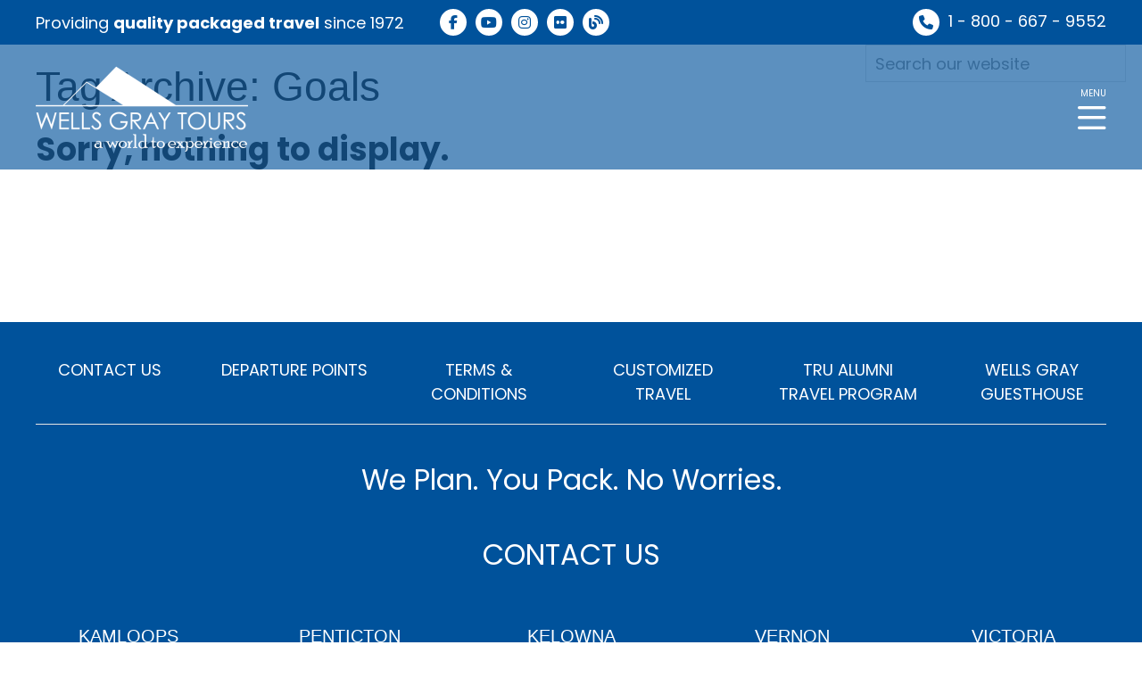

--- FILE ---
content_type: text/html; charset=UTF-8
request_url: https://www.wellsgraytours.com/tag/goals/
body_size: 9700
content:
<!doctype html>
<html lang="en-US" class="no-js">
	<head>
		<meta charset="UTF-8">
		<title>Goals Archives - Wells Gray Tours</title>

		<link href="//www.google-analytics.com" rel="dns-prefetch">

		<meta http-equiv="X-UA-Compatible" content="IE=edge,chrome=1">
		<meta name="viewport" content="width=device-width, initial-scale=1.0">

		<meta name='robots' content='index, follow, max-image-preview:large, max-snippet:-1, max-video-preview:-1' />
	<style>img:is([sizes="auto" i], [sizes^="auto," i]) { contain-intrinsic-size: 3000px 1500px }</style>
	
	<!-- This site is optimized with the Yoast SEO plugin v26.3 - https://yoast.com/wordpress/plugins/seo/ -->
	<link rel="canonical" href="https://www.wellsgraytours.com/tag/goals/" />
	<meta property="og:locale" content="en_US" />
	<meta property="og:type" content="article" />
	<meta property="og:title" content="Goals Archives - Wells Gray Tours" />
	<meta property="og:url" content="https://www.wellsgraytours.com/tag/goals/" />
	<meta property="og:site_name" content="Wells Gray Tours" />
	<meta name="twitter:card" content="summary_large_image" />
	<script type="application/ld+json" class="yoast-schema-graph">{"@context":"https://schema.org","@graph":[{"@type":"CollectionPage","@id":"https://www.wellsgraytours.com/tag/goals/","url":"https://www.wellsgraytours.com/tag/goals/","name":"Goals Archives - Wells Gray Tours","isPartOf":{"@id":"https://www.wellsgraytours.com/#website"},"breadcrumb":{"@id":"https://www.wellsgraytours.com/tag/goals/#breadcrumb"},"inLanguage":"en-US"},{"@type":"BreadcrumbList","@id":"https://www.wellsgraytours.com/tag/goals/#breadcrumb","itemListElement":[{"@type":"ListItem","position":1,"name":"Home","item":"https://www.wellsgraytours.com/"},{"@type":"ListItem","position":2,"name":"Goals"}]},{"@type":"WebSite","@id":"https://www.wellsgraytours.com/#website","url":"https://www.wellsgraytours.com/","name":"Wells Gray Tours","description":"Explore the World with Wells Gray Tours | World Travel","publisher":{"@id":"https://www.wellsgraytours.com/#organization"},"potentialAction":[{"@type":"SearchAction","target":{"@type":"EntryPoint","urlTemplate":"https://www.wellsgraytours.com/?s={search_term_string}"},"query-input":{"@type":"PropertyValueSpecification","valueRequired":true,"valueName":"search_term_string"}}],"inLanguage":"en-US"},{"@type":"Organization","@id":"https://www.wellsgraytours.com/#organization","name":"Wells Gray Tours","url":"https://www.wellsgraytours.com/","logo":{"@type":"ImageObject","inLanguage":"en-US","@id":"https://www.wellsgraytours.com/#/schema/logo/image/","url":"https://www.wellsgraytours.com/wp-content/uploads/2025/07/wells-gray-tours-logo-1@2x.webp","contentUrl":"https://www.wellsgraytours.com/wp-content/uploads/2025/07/wells-gray-tours-logo-1@2x.webp","width":720,"height":291,"caption":"Wells Gray Tours"},"image":{"@id":"https://www.wellsgraytours.com/#/schema/logo/image/"},"sameAs":["https://www.facebook.com/wellsgraytours?ref=ts","https://www.youtube.com/channel/UCP2Mq5QaPM2IpCSkaKH6X3A","https://www.instagram.com/wellsgraytours/","https://www.flickr.com/photos/197390248@N03/albums/"]}]}</script>
	<!-- / Yoast SEO plugin. -->


<link rel='dns-prefetch' href='//cdnjs.cloudflare.com' />
<link rel='dns-prefetch' href='//kit.fontawesome.com' />
<script type="text/javascript">
/* <![CDATA[ */
window._wpemojiSettings = {"baseUrl":"https:\/\/s.w.org\/images\/core\/emoji\/16.0.1\/72x72\/","ext":".png","svgUrl":"https:\/\/s.w.org\/images\/core\/emoji\/16.0.1\/svg\/","svgExt":".svg","source":{"concatemoji":"https:\/\/www.wellsgraytours.com\/wp-includes\/js\/wp-emoji-release.min.js?ver=6.8.3"}};
/*! This file is auto-generated */
!function(s,n){var o,i,e;function c(e){try{var t={supportTests:e,timestamp:(new Date).valueOf()};sessionStorage.setItem(o,JSON.stringify(t))}catch(e){}}function p(e,t,n){e.clearRect(0,0,e.canvas.width,e.canvas.height),e.fillText(t,0,0);var t=new Uint32Array(e.getImageData(0,0,e.canvas.width,e.canvas.height).data),a=(e.clearRect(0,0,e.canvas.width,e.canvas.height),e.fillText(n,0,0),new Uint32Array(e.getImageData(0,0,e.canvas.width,e.canvas.height).data));return t.every(function(e,t){return e===a[t]})}function u(e,t){e.clearRect(0,0,e.canvas.width,e.canvas.height),e.fillText(t,0,0);for(var n=e.getImageData(16,16,1,1),a=0;a<n.data.length;a++)if(0!==n.data[a])return!1;return!0}function f(e,t,n,a){switch(t){case"flag":return n(e,"\ud83c\udff3\ufe0f\u200d\u26a7\ufe0f","\ud83c\udff3\ufe0f\u200b\u26a7\ufe0f")?!1:!n(e,"\ud83c\udde8\ud83c\uddf6","\ud83c\udde8\u200b\ud83c\uddf6")&&!n(e,"\ud83c\udff4\udb40\udc67\udb40\udc62\udb40\udc65\udb40\udc6e\udb40\udc67\udb40\udc7f","\ud83c\udff4\u200b\udb40\udc67\u200b\udb40\udc62\u200b\udb40\udc65\u200b\udb40\udc6e\u200b\udb40\udc67\u200b\udb40\udc7f");case"emoji":return!a(e,"\ud83e\udedf")}return!1}function g(e,t,n,a){var r="undefined"!=typeof WorkerGlobalScope&&self instanceof WorkerGlobalScope?new OffscreenCanvas(300,150):s.createElement("canvas"),o=r.getContext("2d",{willReadFrequently:!0}),i=(o.textBaseline="top",o.font="600 32px Arial",{});return e.forEach(function(e){i[e]=t(o,e,n,a)}),i}function t(e){var t=s.createElement("script");t.src=e,t.defer=!0,s.head.appendChild(t)}"undefined"!=typeof Promise&&(o="wpEmojiSettingsSupports",i=["flag","emoji"],n.supports={everything:!0,everythingExceptFlag:!0},e=new Promise(function(e){s.addEventListener("DOMContentLoaded",e,{once:!0})}),new Promise(function(t){var n=function(){try{var e=JSON.parse(sessionStorage.getItem(o));if("object"==typeof e&&"number"==typeof e.timestamp&&(new Date).valueOf()<e.timestamp+604800&&"object"==typeof e.supportTests)return e.supportTests}catch(e){}return null}();if(!n){if("undefined"!=typeof Worker&&"undefined"!=typeof OffscreenCanvas&&"undefined"!=typeof URL&&URL.createObjectURL&&"undefined"!=typeof Blob)try{var e="postMessage("+g.toString()+"("+[JSON.stringify(i),f.toString(),p.toString(),u.toString()].join(",")+"));",a=new Blob([e],{type:"text/javascript"}),r=new Worker(URL.createObjectURL(a),{name:"wpTestEmojiSupports"});return void(r.onmessage=function(e){c(n=e.data),r.terminate(),t(n)})}catch(e){}c(n=g(i,f,p,u))}t(n)}).then(function(e){for(var t in e)n.supports[t]=e[t],n.supports.everything=n.supports.everything&&n.supports[t],"flag"!==t&&(n.supports.everythingExceptFlag=n.supports.everythingExceptFlag&&n.supports[t]);n.supports.everythingExceptFlag=n.supports.everythingExceptFlag&&!n.supports.flag,n.DOMReady=!1,n.readyCallback=function(){n.DOMReady=!0}}).then(function(){return e}).then(function(){var e;n.supports.everything||(n.readyCallback(),(e=n.source||{}).concatemoji?t(e.concatemoji):e.wpemoji&&e.twemoji&&(t(e.twemoji),t(e.wpemoji)))}))}((window,document),window._wpemojiSettings);
/* ]]> */
</script>
<link rel='stylesheet' id='sbi_styles-css' href='https://www.wellsgraytours.com/wp-content/plugins/instagram-feed/css/sbi-styles.min.css?ver=6.9.1' media='all' />
<style id='wp-emoji-styles-inline-css' type='text/css'>

	img.wp-smiley, img.emoji {
		display: inline !important;
		border: none !important;
		box-shadow: none !important;
		height: 1em !important;
		width: 1em !important;
		margin: 0 0.07em !important;
		vertical-align: -0.1em !important;
		background: none !important;
		padding: 0 !important;
	}
</style>
<link rel='stylesheet' id='wp-block-library-css' href='https://www.wellsgraytours.com/wp-includes/css/dist/block-library/style.min.css?ver=6.8.3' media='all' />
<style id='classic-theme-styles-inline-css' type='text/css'>
/*! This file is auto-generated */
.wp-block-button__link{color:#fff;background-color:#32373c;border-radius:9999px;box-shadow:none;text-decoration:none;padding:calc(.667em + 2px) calc(1.333em + 2px);font-size:1.125em}.wp-block-file__button{background:#32373c;color:#fff;text-decoration:none}
</style>
<style id='global-styles-inline-css' type='text/css'>
:root{--wp--preset--aspect-ratio--square: 1;--wp--preset--aspect-ratio--4-3: 4/3;--wp--preset--aspect-ratio--3-4: 3/4;--wp--preset--aspect-ratio--3-2: 3/2;--wp--preset--aspect-ratio--2-3: 2/3;--wp--preset--aspect-ratio--16-9: 16/9;--wp--preset--aspect-ratio--9-16: 9/16;--wp--preset--color--black: #000000;--wp--preset--color--cyan-bluish-gray: #abb8c3;--wp--preset--color--white: #ffffff;--wp--preset--color--pale-pink: #f78da7;--wp--preset--color--vivid-red: #cf2e2e;--wp--preset--color--luminous-vivid-orange: #ff6900;--wp--preset--color--luminous-vivid-amber: #fcb900;--wp--preset--color--light-green-cyan: #7bdcb5;--wp--preset--color--vivid-green-cyan: #00d084;--wp--preset--color--pale-cyan-blue: #8ed1fc;--wp--preset--color--vivid-cyan-blue: #0693e3;--wp--preset--color--vivid-purple: #9b51e0;--wp--preset--gradient--vivid-cyan-blue-to-vivid-purple: linear-gradient(135deg,rgba(6,147,227,1) 0%,rgb(155,81,224) 100%);--wp--preset--gradient--light-green-cyan-to-vivid-green-cyan: linear-gradient(135deg,rgb(122,220,180) 0%,rgb(0,208,130) 100%);--wp--preset--gradient--luminous-vivid-amber-to-luminous-vivid-orange: linear-gradient(135deg,rgba(252,185,0,1) 0%,rgba(255,105,0,1) 100%);--wp--preset--gradient--luminous-vivid-orange-to-vivid-red: linear-gradient(135deg,rgba(255,105,0,1) 0%,rgb(207,46,46) 100%);--wp--preset--gradient--very-light-gray-to-cyan-bluish-gray: linear-gradient(135deg,rgb(238,238,238) 0%,rgb(169,184,195) 100%);--wp--preset--gradient--cool-to-warm-spectrum: linear-gradient(135deg,rgb(74,234,220) 0%,rgb(151,120,209) 20%,rgb(207,42,186) 40%,rgb(238,44,130) 60%,rgb(251,105,98) 80%,rgb(254,248,76) 100%);--wp--preset--gradient--blush-light-purple: linear-gradient(135deg,rgb(255,206,236) 0%,rgb(152,150,240) 100%);--wp--preset--gradient--blush-bordeaux: linear-gradient(135deg,rgb(254,205,165) 0%,rgb(254,45,45) 50%,rgb(107,0,62) 100%);--wp--preset--gradient--luminous-dusk: linear-gradient(135deg,rgb(255,203,112) 0%,rgb(199,81,192) 50%,rgb(65,88,208) 100%);--wp--preset--gradient--pale-ocean: linear-gradient(135deg,rgb(255,245,203) 0%,rgb(182,227,212) 50%,rgb(51,167,181) 100%);--wp--preset--gradient--electric-grass: linear-gradient(135deg,rgb(202,248,128) 0%,rgb(113,206,126) 100%);--wp--preset--gradient--midnight: linear-gradient(135deg,rgb(2,3,129) 0%,rgb(40,116,252) 100%);--wp--preset--font-size--small: 13px;--wp--preset--font-size--medium: 20px;--wp--preset--font-size--large: 36px;--wp--preset--font-size--x-large: 42px;--wp--preset--spacing--20: 0.44rem;--wp--preset--spacing--30: 0.67rem;--wp--preset--spacing--40: 1rem;--wp--preset--spacing--50: 1.5rem;--wp--preset--spacing--60: 2.25rem;--wp--preset--spacing--70: 3.38rem;--wp--preset--spacing--80: 5.06rem;--wp--preset--shadow--natural: 6px 6px 9px rgba(0, 0, 0, 0.2);--wp--preset--shadow--deep: 12px 12px 50px rgba(0, 0, 0, 0.4);--wp--preset--shadow--sharp: 6px 6px 0px rgba(0, 0, 0, 0.2);--wp--preset--shadow--outlined: 6px 6px 0px -3px rgba(255, 255, 255, 1), 6px 6px rgba(0, 0, 0, 1);--wp--preset--shadow--crisp: 6px 6px 0px rgba(0, 0, 0, 1);}:where(.is-layout-flex){gap: 0.5em;}:where(.is-layout-grid){gap: 0.5em;}body .is-layout-flex{display: flex;}.is-layout-flex{flex-wrap: wrap;align-items: center;}.is-layout-flex > :is(*, div){margin: 0;}body .is-layout-grid{display: grid;}.is-layout-grid > :is(*, div){margin: 0;}:where(.wp-block-columns.is-layout-flex){gap: 2em;}:where(.wp-block-columns.is-layout-grid){gap: 2em;}:where(.wp-block-post-template.is-layout-flex){gap: 1.25em;}:where(.wp-block-post-template.is-layout-grid){gap: 1.25em;}.has-black-color{color: var(--wp--preset--color--black) !important;}.has-cyan-bluish-gray-color{color: var(--wp--preset--color--cyan-bluish-gray) !important;}.has-white-color{color: var(--wp--preset--color--white) !important;}.has-pale-pink-color{color: var(--wp--preset--color--pale-pink) !important;}.has-vivid-red-color{color: var(--wp--preset--color--vivid-red) !important;}.has-luminous-vivid-orange-color{color: var(--wp--preset--color--luminous-vivid-orange) !important;}.has-luminous-vivid-amber-color{color: var(--wp--preset--color--luminous-vivid-amber) !important;}.has-light-green-cyan-color{color: var(--wp--preset--color--light-green-cyan) !important;}.has-vivid-green-cyan-color{color: var(--wp--preset--color--vivid-green-cyan) !important;}.has-pale-cyan-blue-color{color: var(--wp--preset--color--pale-cyan-blue) !important;}.has-vivid-cyan-blue-color{color: var(--wp--preset--color--vivid-cyan-blue) !important;}.has-vivid-purple-color{color: var(--wp--preset--color--vivid-purple) !important;}.has-black-background-color{background-color: var(--wp--preset--color--black) !important;}.has-cyan-bluish-gray-background-color{background-color: var(--wp--preset--color--cyan-bluish-gray) !important;}.has-white-background-color{background-color: var(--wp--preset--color--white) !important;}.has-pale-pink-background-color{background-color: var(--wp--preset--color--pale-pink) !important;}.has-vivid-red-background-color{background-color: var(--wp--preset--color--vivid-red) !important;}.has-luminous-vivid-orange-background-color{background-color: var(--wp--preset--color--luminous-vivid-orange) !important;}.has-luminous-vivid-amber-background-color{background-color: var(--wp--preset--color--luminous-vivid-amber) !important;}.has-light-green-cyan-background-color{background-color: var(--wp--preset--color--light-green-cyan) !important;}.has-vivid-green-cyan-background-color{background-color: var(--wp--preset--color--vivid-green-cyan) !important;}.has-pale-cyan-blue-background-color{background-color: var(--wp--preset--color--pale-cyan-blue) !important;}.has-vivid-cyan-blue-background-color{background-color: var(--wp--preset--color--vivid-cyan-blue) !important;}.has-vivid-purple-background-color{background-color: var(--wp--preset--color--vivid-purple) !important;}.has-black-border-color{border-color: var(--wp--preset--color--black) !important;}.has-cyan-bluish-gray-border-color{border-color: var(--wp--preset--color--cyan-bluish-gray) !important;}.has-white-border-color{border-color: var(--wp--preset--color--white) !important;}.has-pale-pink-border-color{border-color: var(--wp--preset--color--pale-pink) !important;}.has-vivid-red-border-color{border-color: var(--wp--preset--color--vivid-red) !important;}.has-luminous-vivid-orange-border-color{border-color: var(--wp--preset--color--luminous-vivid-orange) !important;}.has-luminous-vivid-amber-border-color{border-color: var(--wp--preset--color--luminous-vivid-amber) !important;}.has-light-green-cyan-border-color{border-color: var(--wp--preset--color--light-green-cyan) !important;}.has-vivid-green-cyan-border-color{border-color: var(--wp--preset--color--vivid-green-cyan) !important;}.has-pale-cyan-blue-border-color{border-color: var(--wp--preset--color--pale-cyan-blue) !important;}.has-vivid-cyan-blue-border-color{border-color: var(--wp--preset--color--vivid-cyan-blue) !important;}.has-vivid-purple-border-color{border-color: var(--wp--preset--color--vivid-purple) !important;}.has-vivid-cyan-blue-to-vivid-purple-gradient-background{background: var(--wp--preset--gradient--vivid-cyan-blue-to-vivid-purple) !important;}.has-light-green-cyan-to-vivid-green-cyan-gradient-background{background: var(--wp--preset--gradient--light-green-cyan-to-vivid-green-cyan) !important;}.has-luminous-vivid-amber-to-luminous-vivid-orange-gradient-background{background: var(--wp--preset--gradient--luminous-vivid-amber-to-luminous-vivid-orange) !important;}.has-luminous-vivid-orange-to-vivid-red-gradient-background{background: var(--wp--preset--gradient--luminous-vivid-orange-to-vivid-red) !important;}.has-very-light-gray-to-cyan-bluish-gray-gradient-background{background: var(--wp--preset--gradient--very-light-gray-to-cyan-bluish-gray) !important;}.has-cool-to-warm-spectrum-gradient-background{background: var(--wp--preset--gradient--cool-to-warm-spectrum) !important;}.has-blush-light-purple-gradient-background{background: var(--wp--preset--gradient--blush-light-purple) !important;}.has-blush-bordeaux-gradient-background{background: var(--wp--preset--gradient--blush-bordeaux) !important;}.has-luminous-dusk-gradient-background{background: var(--wp--preset--gradient--luminous-dusk) !important;}.has-pale-ocean-gradient-background{background: var(--wp--preset--gradient--pale-ocean) !important;}.has-electric-grass-gradient-background{background: var(--wp--preset--gradient--electric-grass) !important;}.has-midnight-gradient-background{background: var(--wp--preset--gradient--midnight) !important;}.has-small-font-size{font-size: var(--wp--preset--font-size--small) !important;}.has-medium-font-size{font-size: var(--wp--preset--font-size--medium) !important;}.has-large-font-size{font-size: var(--wp--preset--font-size--large) !important;}.has-x-large-font-size{font-size: var(--wp--preset--font-size--x-large) !important;}
:where(.wp-block-post-template.is-layout-flex){gap: 1.25em;}:where(.wp-block-post-template.is-layout-grid){gap: 1.25em;}
:where(.wp-block-columns.is-layout-flex){gap: 2em;}:where(.wp-block-columns.is-layout-grid){gap: 2em;}
:root :where(.wp-block-pullquote){font-size: 1.5em;line-height: 1.6;}
</style>
<link rel='stylesheet' id='normalize-css' href='https://www.wellsgraytours.com/wp-content/themes/Wells_Gray_Tour_Template/normalize.css?ver=1.0' media='all' />
<link rel='stylesheet' id='uikitcss-css' href='https://cdnjs.cloudflare.com/ajax/libs/uikit/3.19.1/css/uikit.min.css?ver=1.0' media='all' />
<link rel='stylesheet' id='html5blank-css' href='https://www.wellsgraytours.com/wp-content/themes/Wells_Gray_Tour_Template/style.css?ver=1.1.23' media='all' />
<script type="text/javascript" src="https://www.wellsgraytours.com/wp-content/themes/Wells_Gray_Tour_Template/js/lib/modernizr-2.7.1.min.js?ver=2.7.1" id="modernizr-js"></script>
<script type="text/javascript" src="https://www.wellsgraytours.com/wp-includes/js/jquery/jquery.min.js?ver=3.7.1" id="jquery-core-js"></script>
<script type="text/javascript" src="https://www.wellsgraytours.com/wp-includes/js/jquery/jquery-migrate.min.js?ver=3.4.1" id="jquery-migrate-js"></script>
<script type="text/javascript" src="https://cdnjs.cloudflare.com/ajax/libs/uikit/3.19.1/js/uikit.min.js?ver=1.0.0" id="uikitjs-js"></script>
<script type="text/javascript" src="https://kit.fontawesome.com/c4d7b7d6e1.js?ver=1.0.0" id="fontawesome-js"></script>
<link rel="https://api.w.org/" href="https://www.wellsgraytours.com/wp-json/" /><link rel="alternate" title="JSON" type="application/json" href="https://www.wellsgraytours.com/wp-json/wp/v2/tags/102" /><meta name="generator" content="webp-uploads 2.6.0">
<meta name="generator" content="speculation-rules 1.6.0">
<link rel="icon" href="https://www.wellsgraytours.com/wp-content/uploads/2025/05/cropped-cta-canada-1-32x32.webp" sizes="32x32" />
<link rel="icon" href="https://www.wellsgraytours.com/wp-content/uploads/2025/05/cropped-cta-canada-1-192x192.webp" sizes="192x192" />
<link rel="apple-touch-icon" href="https://www.wellsgraytours.com/wp-content/uploads/2025/05/cropped-cta-canada-1-180x180.webp" />
<meta name="msapplication-TileImage" content="https://www.wellsgraytours.com/wp-content/uploads/2025/05/cropped-cta-canada-1-270x270.webp" />

		<link rel="preconnect" href="https://fonts.googleapis.com">
		<link rel="preconnect" href="https://fonts.gstatic.com" crossorigin>
		<link href="https://fonts.googleapis.com/css2?family=Birthstone&family=Poppins:ital,wght@0,100;0,200;0,300;0,400;0,500;0,600;0,700;0,800;0,900;1,100;1,200;1,300;1,400;1,500;1,600;1,700;1,800;1,900&display=swap" rel="stylesheet">
	</head>
<body class="archive tag tag-goals tag-102 wp-theme-Wells_Gray_Tour_Template">

<!-- Google tag (gtag.js) -->
<script async src="https://www.googletagmanager.com/gtag/js?id=G-6WZXMPLEYR"></script>
<script>
  window.dataLayer = window.dataLayer || [];
  function gtag(){dataLayer.push(arguments);}
  gtag('js', new Date());

  gtag('config', 'G-6WZXMPLEYR');
</script>

		<div class="wrapper">

<div id="mobile_nav" uk-offcanvas="flip: true">
	<div class="uk-offcanvas-bar">
		
		<div class="uk-margin-bottom uk-flex uk-flex-middle uk-flex-center uk-margin-top">
			<a href="https://www.facebook.com/wellsgraytours?ref=ts" target="_BLANK" class="social uk-margin-small-right"><i class="fa-brands fa-facebook-f"></i></a>
			<a href="https://www.youtube.com/channel/UCP2Mq5QaPM2IpCSkaKH6X3A" target="_BLANK" class="social uk-margin-small-right"><i class="fa-brands fa-youtube"></i></a>
			<a href="https://www.instagram.com/wellsgraytours/" target="_BLANK" class="social uk-margin-small-right"><i class="fa-brands fa-instagram"></i></a>
			<a href="https://www.flickr.com/photos/197390248@N03/albums/" target="_BLANK" class="social uk-margin-small-right"><i class="fa-brands fa-flickr"></i></a>
			<a href="https://www.wellsgraytours.com/blog" class="social"><i class="fa-solid fa-blog"></i></a>
		</div>
		
		
		<ul >
			<li class="menu-item-has-children">
				<a href="#">TOURS <i class="fa-solid fa-caret-down uk-margin-small-left"></i></a>
				<ul class="sub-menu">
														<li>
											<a class="white green-hov" href="https://www.wellsgraytours.com/location/bc-interior/">
													BC Interior											</a>
									</li>
																<li>
											<a class="white green-hov" href="https://www.wellsgraytours.com/location/lower-mainland/">
													Lower Mainland											</a>
									</li>
																<li>
											<a class="white green-hov" href="https://www.wellsgraytours.com/location/vancouver-island/">
													Vancouver Island											</a>
									</li>
							
				 								 <li>
										 <a class="white green-hov" href="https://www.wellsgraytours.com/adventure-categories/canadian-tours/">
												 Canadian Tours										 </a>
								 </li>
						 								 <li>
										 <a class="white green-hov" href="https://www.wellsgraytours.com/adventure-categories/cruise-tours/">
												 Cruise Tours										 </a>
								 </li>
						 								 <li>
										 <a class="white green-hov" href="https://www.wellsgraytours.com/adventure-categories/international-tours/">
												 International Tours										 </a>
								 </li>
						 								 <li>
										 <a class="white green-hov" href="https://www.wellsgraytours.com/adventure-categories/mystery-tours/">
												 Mystery Tours										 </a>
								 </li>
						 								 <li>
										 <a class="white green-hov" href="https://www.wellsgraytours.com/adventure-categories/rail-tours/">
												 Rail Tours										 </a>
								 </li>
						 								 <li>
										 <a class="white green-hov" href="https://www.wellsgraytours.com/adventure-categories/show-tours/">
												 Show Tours										 </a>
								 </li>
						 								 <li>
										 <a class="white green-hov" href="https://www.wellsgraytours.com/adventure-categories/sports-tours/">
												 Sports Tours										 </a>
								 </li>
						 					<li><a href="https://www.wellsgraytours.com/departure-points/">Departure Points</a></li>
			<li><a href="https://www.wellsgraytours.com/coming-soon/">Coming Soon</a></li>
		</ul>

			</li>
			<li>
				<a href="#">WHO WE ARE</a>
				<ul><li id="menu-item-512" class="menu-item menu-item-type-post_type_archive menu-item-object-team-members menu-item-512"><a href="https://www.wellsgraytours.com/team-members/">Our Team</a></li>
<li id="menu-item-508" class="menu-item menu-item-type-post_type menu-item-object-page menu-item-508"><a href="https://www.wellsgraytours.com/our-story/">Our Story</a></li>
<li id="menu-item-510" class="menu-item menu-item-type-post_type menu-item-object-page menu-item-510"><a href="https://www.wellsgraytours.com/sustainability-ethical-tourism/">Sustainability &amp; Ethical Tourism</a></li>
<li id="menu-item-511" class="menu-item menu-item-type-post_type_archive menu-item-object-testimonials menu-item-511"><a href="https://www.wellsgraytours.com/testimonials/">Testimonials &#038; Media</a></li>
<li id="menu-item-509" class="menu-item menu-item-type-post_type menu-item-object-page menu-item-509"><a href="https://www.wellsgraytours.com/industry-partners/">Industry Partners</a></li>
</ul>			</li>
			<li>
				<a href="#">PREPARE</a>
				<ul><li id="menu-item-522" class="menu-item menu-item-type-post_type menu-item-object-page menu-item-522"><a href="https://www.wellsgraytours.com/activity-levels/">Activity Levels</a></li>
<li id="menu-item-523" class="menu-item menu-item-type-post_type menu-item-object-page menu-item-523"><a href="https://www.wellsgraytours.com/important-tour-information/">Important Tour Information</a></li>
<li id="menu-item-524" class="menu-item menu-item-type-post_type menu-item-object-page menu-item-524"><a href="https://www.wellsgraytours.com/frequently-asked-questions/">Frequently Asked Questions</a></li>
<li id="menu-item-525" class="menu-item menu-item-type-post_type menu-item-object-page menu-item-525"><a href="https://www.wellsgraytours.com/loyalty-rewards-program/">Loyalty Rewards Program</a></li>
<li id="menu-item-513" class="menu-item menu-item-type-post_type menu-item-object-page menu-item-513"><a href="https://www.wellsgraytours.com/terms-and-conditions/">Terms and Conditions</a></li>
</ul>			</li>
			<li>
				<a href="https://www.wellsgraytours.com/contact-us">CONTACT US</a>
			</li>
		</ul>

		<div class="uk-padding-small">
			<a href="https://www.wellsgraytours.com/request-booking" class=" green-btn uk-width-1-1 "><i class="fa-solid fa-route uk-margin-small-right"></i>REQUEST A BOOKING</a>
		</div>

	</div>
</div>

<script>
document.addEventListener('DOMContentLoaded', function() {
    var hasChildren = document.querySelectorAll('.menu-item-has-children');

    hasChildren.forEach(function(item) {
        var subMenu = item.querySelector('.sub-menu');
        if (subMenu) {
            subMenu.style.display = 'none'; // Ensure all sub-menus start closed
        }

        var anchor = item.querySelector('a'); // Get the first anchor tag

        anchor.addEventListener('click', function(event) {
            // Check if there's a sub-menu
            if (subMenu) {
                event.preventDefault(); // Prevent default only if there's a sub-menu

                // Toggle the display of the submenu
                if (subMenu.style.display === 'block') {
                    subMenu.style.display = 'none';
                } else {
                    subMenu.style.display = 'block';
                }

                // Close other open sub-menus (optional)
                hasChildren.forEach(function(otherItem) {
                    if (otherItem !== item) {
                        var otherSubMenu = otherItem.querySelector('.sub-menu');
                        if (otherSubMenu) {
                            otherSubMenu.style.display = 'none';
                        }
                    }
                });
            }
        });
    });
});
</script>



			<div class="top-header">
				<div class="uk-container uk-container-expand">
					<div class="uk-flex uk-flex-middle " uk-grid>
						<div class="uk-width-auto@m uk-visible@m">
							<P>Providing <b>quality packaged travel</b> since 1972</P>
						</div>
						<div class="uk-width-expand@m uk-visible@m">
							<a href="https://www.facebook.com/wellsgraytours?ref=ts" target="_BLANK" class="social uk-margin-small-right"><i class="fa-brands fa-facebook-f"></i></a>
							<a href="https://www.youtube.com/channel/UCP2Mq5QaPM2IpCSkaKH6X3A" target="_BLANK" class="social uk-margin-small-right"><i class="fa-brands fa-youtube"></i></a>
							<a href="https://www.instagram.com/wellsgraytours/" target="_BLANK" class="social uk-margin-small-right"><i class="fa-brands fa-instagram"></i></a>
							<a href="https://www.flickr.com/photos/197390248@N03/albums/" target="_BLANK" class="social uk-margin-small-right"><i class="fa-brands fa-flickr"></i></a>
							<a href="https://www.wellsgraytours.com/blog" class="social"><i class="fa-solid fa-blog"></i></a>
						</div>
						<div class="uk-width-auto">
							<a href="1800 667 9552" class="social uk-margin-small-right"><i class="fa-solid fa-phone"></i></a>
							<a class="white green-hov" href="1800 667 9552">1 - 800 - 667 - 9552</a>
						</div>
					</div>
				</div>
			</div>


			<header class="header clear" role="banner" uk-sticky="start: 400; animation: uk-animation-slide-top">
				<div class="uk-container uk-container-expand">
					<div class="uk-flex uk-flex-middle uk-grid-small" uk-grid>
						<div class="uk-width-1-2 uk-width-1-4@m">
							<a href="https://www.wellsgraytours.com" class="uk-display-block">
								<img class="logo" uk-img data-src="https://www.wellsgraytours.com/wp-content/themes/Wells_Gray_Tour_Template/images/wells-gray-tours-logo-white@2x.webp" alt="Logo">
							</a>
						</div>
						<div class="uk-width-1-2 uk-width-3-4@m">
							<div class="uk-flex-right uk-flex">
								<nav class="nav uk-visible@xl" role="navigation">
								    <ul>
								        <li>
								            <a href="https://www.wellsgraytours.com">Home</a>
								        </li>

								        <li>
								            <a href="#" uk-toggle="target: #dropdown-services">TOURS <i class="fa-solid fa-caret-down"></i></a>
								            <div id="dropdown-services" class="uk-drop" uk-drop="mode: hover; pos: bottom-center">
																														

															<div class="uk-card uk-card-default uk-card-body mega-menu" style="background-image: url('https://www.wellsgraytours.com/wp-content/uploads/2025/07/AdobeStock_789623441-1-scaled-aspect-ratio-1500-400-scaled-1-e1752791496661-1-aspect-ratio-1500-400.webp'); background-size: cover; background-position: center;">
															<div class="uk-overlay-primary uk-position-cover" style="z-index: 1;"></div>
															
															 <div class="uk-position-relative" style="z-index: 2;">
	
																	<div class="uk-width-3-4@xl">
																		<div uk-grid>
																		 <div class="uk-width-1-4">
																			 <h5 class="green uk-text-uppercase uk-margin-remove-top">Tours Departing From</h5>

																			 <div class="uk-child-width-1-1 uk-grid-small" uk-grid>
																				 																				         <div>
																				             <a class="white green-hov" href="https://www.wellsgraytours.com/location/bc-interior/">
																				                 BC Interior																				             </a>
																				         </div>
																				     																				         <div>
																				             <a class="white green-hov" href="https://www.wellsgraytours.com/location/lower-mainland/">
																				                 Lower Mainland																				             </a>
																				         </div>
																				     																				         <div>
																				             <a class="white green-hov" href="https://www.wellsgraytours.com/location/vancouver-island/">
																				                 Vancouver Island																				             </a>
																				         </div>
																				     												 							</div>


																		 </div>
																		 <div class="uk-width-3-4">
																			 <h5 class="green uk-text-uppercase uk-margin-remove-top">Adventure Categories</h5>
																				 <div class="uk-child-width-1-3 uk-grid-small" uk-grid>
																					 																					         <div>
																					             <a class="white green-hov" href="https://www.wellsgraytours.com/adventure-categories/canadian-tours/">
																					                 Canadian Tours																					             </a>
																					         </div>
																					     																					         <div>
																					             <a class="white green-hov" href="https://www.wellsgraytours.com/adventure-categories/cruise-tours/">
																					                 Cruise Tours																					             </a>
																					         </div>
																					     																					         <div>
																					             <a class="white green-hov" href="https://www.wellsgraytours.com/adventure-categories/international-tours/">
																					                 International Tours																					             </a>
																					         </div>
																					     																					         <div>
																					             <a class="white green-hov" href="https://www.wellsgraytours.com/adventure-categories/mystery-tours/">
																					                 Mystery Tours																					             </a>
																					         </div>
																					     																					         <div>
																					             <a class="white green-hov" href="https://www.wellsgraytours.com/adventure-categories/rail-tours/">
																					                 Rail Tours																					             </a>
																					         </div>
																					     																					         <div>
																					             <a class="white green-hov" href="https://www.wellsgraytours.com/adventure-categories/show-tours/">
																					                 Show Tours																					             </a>
																					         </div>
																					     																					         <div>
																					             <a class="white green-hov" href="https://www.wellsgraytours.com/adventure-categories/sports-tours/">
																					                 Sports Tours																					             </a>
																					         </div>
																					     																			</div>
																	 	</div>
									                </div>

																	<hr class="uk-margin-medium-top uk-margin-medium-bottom">

																	<div class="uk-child-width-1-1 uk-grid-small" uk-grid>
																		<div>
																			<a href="https://www.wellsgraytours.com/departure-points" class="white green-hov">Departure Points<i class="fa-solid fa-caret-right uk-margin-small-left"></i></a>
																		</div>
																		<div>
																			<a href="https://www.wellsgraytours.com/coming-soon" class="white green-hov">Coming Soon<i class="fa-solid fa-caret-right uk-margin-small-left"></i></a>
																		</div>
																	</div>
																</div>
																</div>


								            </div>
								            </div>
								        </li>

										<li>
								            <a href="#" uk-toggle="target: #dropdown-about">WHO WE ARE <i class="fa-solid fa-caret-down"></i></a>
								            <div id="dropdown-about" class="uk-drop" uk-drop="mode: hover; pos: bottom-center">
												
												<div class="uk-card uk-card-default uk-card-body mega-menu" style="background-image: url('https://www.wellsgraytours.com/wp-content/uploads/2025/07/AdobeStock_422370217-scaled-aspect-ratio-1200-450-scaled.jpeg'); background-size: cover; background-position: center;">
												
												<div class="uk-overlay-primary uk-position-cover" style="z-index: 1;"></div>
															
													<div class="uk-position-relative" style="z-index: 2;">

														<div class="uk-width-1-1">
															<div uk-grid>
																 <div class="uk-width-1-2">
																	 <h5 class="green uk-text-uppercase uk-margin-remove-top">WHO WE ARE</h5>
																	 <div class="menu-menu-list uk-margin-large-bottom">
																		 <ul><li class="menu-item menu-item-type-post_type_archive menu-item-object-team-members menu-item-512"><a href="https://www.wellsgraytours.com/team-members/">Our Team</a></li>
<li class="menu-item menu-item-type-post_type menu-item-object-page menu-item-508"><a href="https://www.wellsgraytours.com/our-story/">Our Story</a></li>
<li class="menu-item menu-item-type-post_type menu-item-object-page menu-item-510"><a href="https://www.wellsgraytours.com/sustainability-ethical-tourism/">Sustainability &amp; Ethical Tourism</a></li>
<li class="menu-item menu-item-type-post_type_archive menu-item-object-testimonials menu-item-511"><a href="https://www.wellsgraytours.com/testimonials/">Testimonials &#038; Media</a></li>
<li class="menu-item menu-item-type-post_type menu-item-object-page menu-item-509"><a href="https://www.wellsgraytours.com/industry-partners/">Industry Partners</a></li>
</ul>																	 </div>
																 </div>
																 <div class="uk-width-1-2">
																	 <div class="uk-height-1-1 uk-flex uk-flex-bottom uk-flex-right uk-text-right">
																		 <div>
																			<P class="white small uk-margin-remove">At Wells Gray Tours, our goal is to be British Columbia’s best provider of quality packaged travel to some of the most exciting North American and international destinations.</P>
																		</div>
																	</div>
																</div>
															</div>
														</div>
													</div>
												</div>
								            </div>
								        </li>


										<li>
								            <a href="#" uk-toggle="target: #dropdown-prepare">PREPARE <i class="fa-solid fa-caret-down"></i></a>
								            <div id="dropdown-prepare" class="uk-drop" uk-drop="mode: hover; pos: bottom-center">
												
												<div class="uk-card uk-card-default uk-card-body mega-menu" style="background-image: url('https://www.wellsgraytours.com/wp-content/uploads/2025/07/AdobeStock_460118504-scaled-aspect-ratio-1200-450-scaled.jpeg'); background-size: cover; background-position: center;">
												
													<div class="uk-overlay-primary uk-position-cover" style="z-index: 1;"></div>
															
													<div class="uk-position-relative" style="z-index: 2;">

														<div class="uk-width-3-4@xl">
															<div uk-grid>
																 <div class="uk-width-1-2">
																	 <h5 class="green uk-text-uppercase uk-margin-remove-top">PREPARE FOR YOUR ADVENTURE</h5>
																	 <div class="menu-menu-list uk-margin-large-bottom">
																		 <ul><li class="menu-item menu-item-type-post_type menu-item-object-page menu-item-522"><a href="https://www.wellsgraytours.com/activity-levels/">Activity Levels</a></li>
<li class="menu-item menu-item-type-post_type menu-item-object-page menu-item-523"><a href="https://www.wellsgraytours.com/important-tour-information/">Important Tour Information</a></li>
<li class="menu-item menu-item-type-post_type menu-item-object-page menu-item-524"><a href="https://www.wellsgraytours.com/frequently-asked-questions/">Frequently Asked Questions</a></li>
<li class="menu-item menu-item-type-post_type menu-item-object-page menu-item-525"><a href="https://www.wellsgraytours.com/loyalty-rewards-program/">Loyalty Rewards Program</a></li>
<li class="menu-item menu-item-type-post_type menu-item-object-page menu-item-513"><a href="https://www.wellsgraytours.com/terms-and-conditions/">Terms and Conditions</a></li>
</ul>																	 </div>
																 </div>

															</div>
														</div>
													</div>
												</div>
											</div>
								        </li>
										<li>
											<a href="https://www.wellsgraytours.com/contact-us">CONTACT US</a>
										</li>
								    </ul>

								</nav>


								<div>
									<a href="https://www.wellsgraytours.com/request-booking" class="white-btn uk-margin-medium-left uk-visible@xl"><i class="fa-solid fa-route uk-margin-small-right"></i> REQUEST BOOKING</a>
								</div>


							</div>

							<a class="white uk-float-right uk-text-right uk-hidden@xl menu_pointer" href="#mobile_nav" uk-toggle>
								<span class="small">MENU</span><br> <i class="far fa-bars fa-2x"></i>
							</a>
						</div>
					</div>
				</div>
			</header>
<div class="uk-container">
	<main role="main">
		<div uk-grid>
			<section class="uk-width-1-1 uk-width-3-4@m">

				<h1>Tag Archive: Goals</h1>

					<article>
		<h2>Sorry, nothing to display.</h2>
	</article>

				<div class="pagination">
	</div>

			</section>
			<aside class="uk-width-1-1 uk-width-1-4@m" role="complementary">

	<form role="search" method="get" class="search-block uk-inline-block" action="https://www.wellsgraytours.com/">

        <input class="uk-input" type="search" class="search-field" placeholder="Search our website"  name="s"  />

</form>
	<div class="sidebar-widget">
			</div>

	<div class="sidebar-widget">
			</div>

</aside>		</div>
	</main>
</div>

		<footer class="footer blue-bg white uk-margin-large-top" role="contentinfo">
			<div class="uk-container uk-container-expand">

				<div class="uk-child-width-expand@m uk-margin-medium-top uk-text-center" uk-grid>
					<div>
						<a href="https://www.wellsgraytours.com/contact-us" class="white green-hov">CONTACT US</a>
					</div>
					<div>
						<a href="https://www.wellsgraytours.com/departure-points" class="white green-hov">DEPARTURE POINTS</a>
					</div>
					<div>
						<a href="https://www.wellsgraytours.com/terms-and-conditions" class="white green-hov">TERMS &amp; CONDITIONS</a>
					</div>
					<div>
						<a href="https://www.wellsgraytours.com/customized-travel/" class="white green-hov">CUSTOMIZED TRAVEL</a>
					</div>
					<div>
						<a href="https://www.wellsgraytours.com/thompson-rivers-university-alumni-travel-program/" class="white green-hov">TRU ALUMNI TRAVEL PROGRAM</a>
					</div>
					<div>
						<a target="_BLANK" href="https://www.wellsgrayparkcabins.com/" class="white green-hov">WELLS GRAY GUESTHOUSE</a>
					</div>
				</div>

				<hr>

				<h3 class="white uk-text-center uk-margin-medium-top">We Plan. You Pack. No Worries.</h3>
				<h3 class="white uk-text-center uk-margin-medium-top">CONTACT US</h3>

				<div class="uk-child-width-1-5@m uk-margin-medium-top uk-text-center" uk-grid>
					<div>
						<h5 class="white">KAMLOOPS</h5>
						<P class="uk-margin-remove"><a class="white green-hov" href="tel:(250) 374-0831">(250) 374-0831</a></P>
						<P class="small uk-margin-remove">BC Reg #178</P>
						<P class="small uk-margin-remove"><a href="mailto:info@wellsgraytours.com" class="white green-hov">info@wellsgraytours.com</a></P>
					</div>
					<div>
						<h5 class="white">PENTICTON</h5>
						<P class="uk-margin-remove"><a class="white green-hov" href="tel:(250) 493-1255">(250) 493-1255</a></P>
						<P class="small uk-margin-remove">BC Reg #924</P>
						<P class="small uk-margin-remove"><a href="mailto:penticton@wellsgraytours.com" class="white green-hov">penticton@wellsgraytours.com</a></P>
					</div>
					<div>
						<h5 class="white">KELOWNA</h5>
						<P class="uk-margin-remove"><a class="white green-hov" href="tel:(250) 762-3435">(250) 762-3435</a></P>
						<P class="small uk-margin-remove">BC Reg #588</P>
						<P class="small uk-margin-remove"><a href="mailto:kelowna@wellsgraytours.com" class="white green-hov">kelowna@wellsgraytours.com</a></P>
					</div>
					<div>
						<h5 class="white">VERNON</h5>
						<P class="uk-margin-remove"><a class="white green-hov" href="tel:(250) 545-9197">(250) 545-9197</a></P>
						<P class="small uk-margin-remove">BC Reg #655</P>
						<P class="small uk-margin-remove"><a href="mailto:vernon@wellsgraytours.com" class="white green-hov">vernon@wellsgraytours.com</a></P>
					</div>
					<div>
						<h5 class="white">VICTORIA</h5>
						<P class="uk-margin-remove"><a class="white green-hov" href="tel:(250) 590-7889">(250) 590-7889</a></P>
						<P class="small uk-margin-remove">BC Reg #65842</P>
						<P class="small uk-margin-remove"><a href="mailto:victoria@wellsgraytours.com" class="white green-hov">victoria@wellsgraytours.com</a></P>
					</div>
				</div>

				<div class="uk-margin-large-top uk-margin-medium-bottom">
					<p class="copyright uk-text-center">&copy; 2025 Wells Gray Tours. All Rights Reserved | Privacy Policy | Website by <a class="white green-hov" href="https://kwdmarketing.ca" target="_BLANK">KWD Web &amp; Marketing</a></p>
				</div>
			</div>
		</footer>


		<!--<ul class="uk-list foot_list">
								<li class="page_item page-item-514"><a href="https://www.wellsgraytours.com/activity-levels/">Activity Levels</a></li>
<li class="page_item page-item-561 current_page_parent"><a href="https://www.wellsgraytours.com/blog/">Blog</a></li>
<li class="page_item page-item-453"><a href="https://www.wellsgraytours.com/booking-request-complete/">Booking Request Complete</a></li>
<li class="page_item page-item-577"><a href="https://www.wellsgraytours.com/coming-soon/">Coming Soon</a></li>
<li class="page_item page-item-85"><a href="https://www.wellsgraytours.com/contact-us/">Contact Us</a></li>
<li class="page_item page-item-91"><a href="https://www.wellsgraytours.com/customized-travel/">Customized Travel</a></li>
<li class="page_item page-item-87"><a href="https://www.wellsgraytours.com/departure-points/">Departure Points</a></li>
<li class="page_item page-item-518"><a href="https://www.wellsgraytours.com/frequently-asked-questions/">Frequently Asked Questions</a></li>
<li class="page_item page-item-7"><a href="https://www.wellsgraytours.com/">Home</a></li>
<li class="page_item page-item-516"><a href="https://www.wellsgraytours.com/important-tour-information/">Important Tour Information</a></li>
<li class="page_item page-item-476"><a href="https://www.wellsgraytours.com/industry-partners/">Industry Partners</a></li>
<li class="page_item page-item-520"><a href="https://www.wellsgraytours.com/loyalty-rewards-program/">Loyalty Rewards Program</a></li>
<li class="page_item page-item-469"><a href="https://www.wellsgraytours.com/our-story/">Our Story</a></li>
<li class="page_item page-item-441"><a href="https://www.wellsgraytours.com/request-booking/">Request Booking</a></li>
<li class="page_item page-item-471"><a href="https://www.wellsgraytours.com/sustainability-ethical-tourism/">Sustainability &amp; Ethical Tourism</a></li>
<li class="page_item page-item-89"><a href="https://www.wellsgraytours.com/terms-and-conditions/">Terms and Conditions</a></li>
<li class="page_item page-item-568"><a href="https://www.wellsgraytours.com/thompson-rivers-university-alumni-travel-program/">TRU Alumni Travel Program</a></li>
							</ul>

							OR LIST SUBPAGES LIKE THIS:

							<div class="uk-child-width-1-2@m uk-grid-small" uk-grid>
															</div>


							-->


	</div><!-- /wrapper -->

	<script type="speculationrules">
{"prerender":[{"source":"document","where":{"and":[{"href_matches":"\/*"},{"not":{"href_matches":["\/wp-*.php","\/wp-admin\/*","\/wp-content\/uploads\/*","\/wp-content\/*","\/wp-content\/plugins\/*","\/wp-content\/themes\/Wells_Gray_Tour_Template\/*","\/*\\?(.+)"]}},{"not":{"selector_matches":"a[rel~=\"nofollow\"]"}},{"not":{"selector_matches":".no-prerender, .no-prerender a"}},{"not":{"selector_matches":".no-prefetch, .no-prefetch a"}}]},"eagerness":"moderate"}]}
</script>
<!-- Instagram Feed JS -->
<script type="text/javascript">
var sbiajaxurl = "https://www.wellsgraytours.com/wp-admin/admin-ajax.php";
</script>
<script type="text/javascript" src="https://www.wellsgraytours.com/wp-content/themes/Wells_Gray_Tour_Template/js/lib/conditionizr-4.3.0.min.js?ver=4.3.0" id="conditionizr-js"></script>
<script type="text/javascript" src="https://www.wellsgraytours.com/wp-content/themes/Wells_Gray_Tour_Template/js/scripts.js?ver=1.0.0" id="html5blankscripts-js"></script>
<script>
        conditionizr.config({
            assets: 'https://www.wellsgraytours.com/wp-content/themes/Wells_Gray_Tour_Template',
            tests: {}
        });
    </script>	<!--
	<script>
		jQuery('.woocommerce-product-gallery__wrapper a, .wp-block-gallery a').attr('data-fancybox','gallery');
	</script>
	-->
	</body>
</html>
